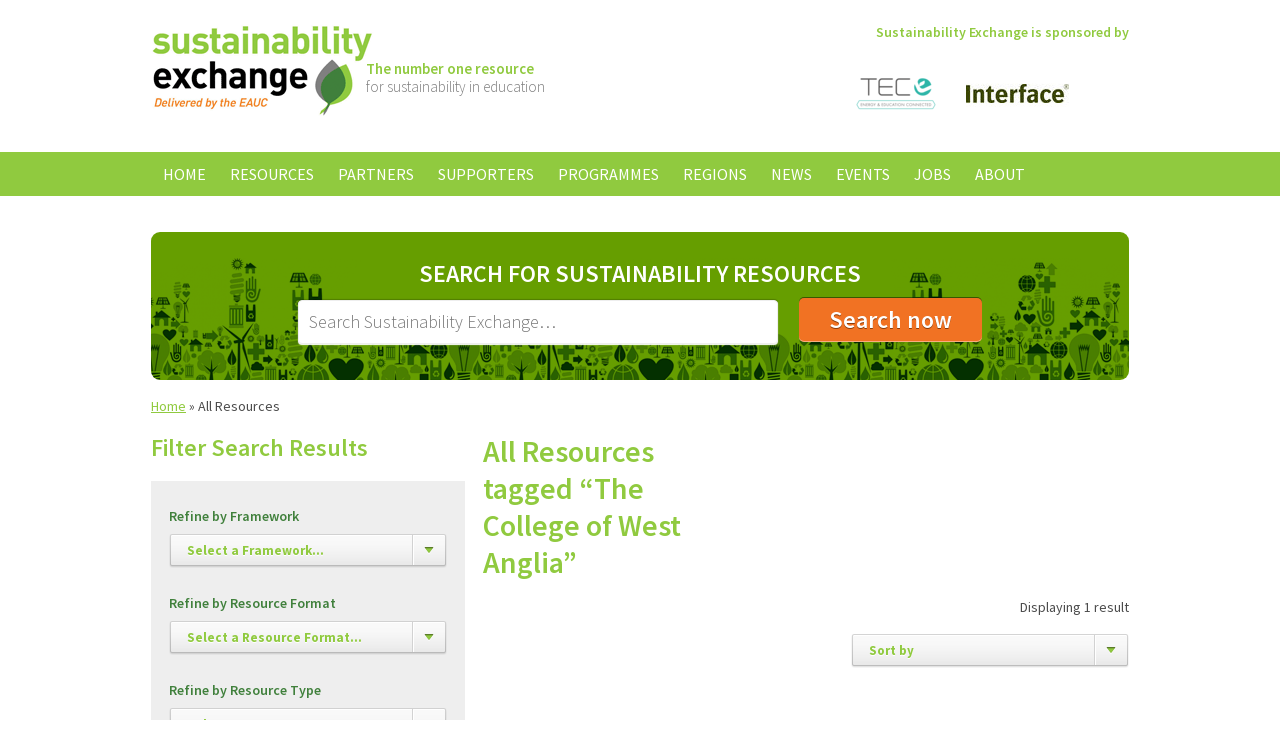

--- FILE ---
content_type: text/html;charset=windows-1252
request_url: https://www.sustainabilityexchange.ac.uk/all_resources/tag-The+College+of+West+Anglia
body_size: 6975
content:
<!doctype html>
<html lang="en-GB">
<head>
    <meta charset="windows-1252" />
    <meta http-equiv="X-UA-Compatible" content="IE=Edge,chrome=1" />
    <base href="https://www.sustainabilityexchange.ac.uk/" />
    <title>All Resources | Sustainability Exchange</title>
	<meta name="description" content="" />
	<meta name="keywords" content="" />
    
        <link type="text/css" rel="stylesheet" href="https://fonts.googleapis.com/css?family=Source+Sans+Pro:300,400,600,700,300italic,400italic,600italic,700italic" />
    <link type="text/css" rel="stylesheet" href="https://www.sustainabilityexchange.ac.uk/css/main.min.css?v=3" />
    <link type="text/css" rel="stylesheet" href="https://www.sustainabilityexchange.ac.uk/css/slimbox2.css" />
    <link type="text/css" rel="stylesheet" href="//ajax.googleapis.com/ajax/libs/jqueryui/1.11.0/themes/smoothness/jquery-ui.css" />
    
        <link rel="icon" href="https://www.sustainabilityexchange.ac.uk/favicon.ico" type="image/x-icon" />
    <link rel="shortcut icon" href="https://www.sustainabilityexchange.ac.uk/favicon.ico" type="image/x-icon" />
    
        <script src="//ajax.googleapis.com/ajax/libs/jquery/1.11.1/jquery.min.js"></script>
    <script src="//ajax.googleapis.com/ajax/libs/jqueryui/1.11.0/jquery-ui.min.js"></script>
    <script src="https://www.sustainabilityexchange.ac.uk/js/slimbox2.js"></script>
    <script src="https://www.sustainabilityexchange.ac.uk/js/jquery.customSelect.min.js"></script>
    <script src="https://www.sustainabilityexchange.ac.uk/js/jquery.carouFredSel.min.js"></script>
    <script src="https://www.sustainabilityexchange.ac.uk/js/scripts.js"></script>
        <script src="https://www.sustainabilityexchange.ac.uk/js/rem.min.js"></script>
    <script>
    var _gaq = _gaq || [];
    _gaq.push(['_setAccount', 'UA-33120631-1']);
    _gaq.push(['_trackPageview']);
    (function() {
        var ga = document.createElement('script'); ga.type = 'text/javascript'; ga.async = true;
        ga.src = ('https:' == document.location.protocol ? 'https://ssl' : 'http://www') + '.google-analytics.com/ga.js';
        var s = document.getElementsByTagName('script')[0]; s.parentNode.insertBefore(ga, s);
    })();
</script>


<!-- Google Tag Manager -->
<script>(function(w,d,s,l,i){w[l]=w[l]||[];w[l].push({'gtm.start':
    new Date().getTime(),event:'gtm.js'});var f=d.getElementsByTagName(s)[0],
            j=d.createElement(s),dl=l!='dataLayer'?'&l='+l:'';j.async=true;j.src=
            'https://www.googletagmanager.com/gtm.js?id='+i+dl;f.parentNode.insertBefore(j,f);
            })(window,document,'script','dataLayer','GTM-T4NF6LW');</script>
<!-- End Google Tag Manager -->
    </head>
<body id="top">    <div class="header group">
        <div class="grid-container centered logo">
            <div class="col col-6 start">
                <a href="https://www.sustainabilityexchange.ac.uk/home"><img src="https://www.sustainabilityexchange.ac.uk/nav/logo.png" alt="Sustainability Exchange" /></a>
                <p class="tagline">
                    <strong>The number one resource</strong><br />
                    for sustainability in education
                </p>
            </div>
            
                <div class="col col-6 end text-right text-primary-green text-semibold">
        Sustainability Exchange is sponsored by
        <div id="random-sponsors">
                            <a href="https://www.sustainabilityexchange.ac.uk/the_energy_consortium1"><img src="https://www.sustainabilityexchange.ac.uk/images/tec-logo-new-strapline-final_homepage.png" width="103" height="69" alt="The Energy Consortium" /></a>
                            <a href="https://www.sustainabilityexchange.ac.uk/interface"><img src="https://www.sustainabilityexchange.ac.uk/images/interface_2013_homepage.jpg" width="103" height="69" alt="Interface" /></a>
                    </div>
    </div>

        </div>
            
                    <div class="navigation upper">
        <ul class="group">
                                                <li>
                        <a href="https://www.sustainabilityexchange.ac.uk/home">Home</a>
                                            </li>
                                                                <li>
                        <a href="https://www.sustainabilityexchange.ac.uk/resources">Resources</a>
                                                    
                                                                                                                                                                                                                                                                                                
     
        
        
    <ul>
                                                    <li>
                    <a href="https://www.sustainabilityexchange.ac.uk/biodiversity_">Biodiversity </a>
                                    </li>
                                                                <li>
                    <a href="https://www.sustainabilityexchange.ac.uk/business_and_industry_interface_">Business and Industry Interface </a>
                                    </li>
                                                                <li>
                    <a href="https://www.sustainabilityexchange.ac.uk/climate_change_adaptation">Climate Change Adaptation</a>
                                    </li>
                                                                <li>
                    <a href="https://www.sustainabilityexchange.ac.uk/community_and_public_engagement_">Community and Public Engagement </a>
                                    </li>
                                                                <li>
                    <a href="https://www.sustainabilityexchange.ac.uk/utilities">Energy</a>
                                    </li>
                                                                <li>
                    <a href="https://www.sustainabilityexchange.ac.uk/food_and_drink3">Food and Drink</a>
                                    </li>
                                                                <li>
                    <a href="https://www.sustainabilityexchange.ac.uk/health_and_wellbeing">Health and Wellbeing</a>
                                    </li>
                                                                <li>
                    <a href="https://www.sustainabilityexchange.ac.uk/leadership">Leadership</a>
                                    </li>
                                                                <li>
                    <a href="https://www.sustainabilityexchange.ac.uk/learning_and_teaching_">Learning and Teaching </a>
                                    </li>
                                                                <li>
                    <a href="https://www.sustainabilityexchange.ac.uk/procurement_and_supplier_engagement_">Procurement and Supplier Engagement </a>
                                    </li>
                                                                <li>
                    <a href="https://www.sustainabilityexchange.ac.uk/research_">Research </a>
                                    </li>
                                                                <li>
                    <a href="https://www.sustainabilityexchange.ac.uk/resource_efficiency__waste_">Resource Efficiency and Waste </a>
                                    </li>
                                                                <li>
                    <a href="https://www.sustainabilityexchange.ac.uk/risk">Risk</a>
                                    </li>
                                                                <li>
                    <a href="https://www.sustainabilityexchange.ac.uk/staff_engagement_and_human_resources">Staff Engagement and Human Resources</a>
                                    </li>
                                                                <li>
                    <a href="https://www.sustainabilityexchange.ac.uk/student_engagement_">Student Engagement </a>
                                    </li>
                                                                <li>
                    <a href="https://www.sustainabilityexchange.ac.uk/sustainable_construction__renovation_">Construction and Renovation </a>
                                    </li>
                                                                <li>
                    <a href="https://www.sustainabilityexchange.ac.uk/travel_and_transport_">Travel and Transport </a>
                                    </li>
                                                                <li>
                    <a href="https://www.sustainabilityexchange.ac.uk/water">Water</a>
                                    </li>
                        </ul>
                                            </li>
                                                                <li>
                        <a href="https://www.sustainabilityexchange.ac.uk/partners">Partners</a>
                                                    
                                                                                                                                                                                                                                                                                                                                                                                                                                                                                                                                
     
        
        
    <ul>
                                                    <li>
                    <a href="https://www.sustainabilityexchange.ac.uk/ahua">AHUA</a>
                                    </li>
                                                                <li>
                    <a href="https://www.sustainabilityexchange.ac.uk/aoc">AoC</a>
                                    </li>
                                                                <li>
                    <a href="https://www.sustainabilityexchange.ac.uk/aude">AUDE</a>
                                    </li>
                                                                <li>
                    <a href="https://www.sustainabilityexchange.ac.uk/aue">AUE</a>
                                    </li>
                                                                <li>
                    <a href="https://www.sustainabilityexchange.ac.uk/bre-global">BRE Global</a>
                                    </li>
                                                                <li>
                    <a href="https://www.sustainabilityexchange.ac.uk/bufdg">BUFDG</a>
                                    </li>
                                                                <li>
                    <a href="https://www.sustainabilityexchange.ac.uk/caplor_horizons">Caplor Horizons</a>
                                    </li>
                                                                <li>
                    <a href="https://www.sustainabilityexchange.ac.uk/change-agents">Change Agents UK</a>
                                    </li>
                                                                <li>
                    <a href="https://www.sustainabilityexchange.ac.uk/cibse">CIBSE</a>
                                    </li>
                                                                <li>
                    <a href="https://www.sustainabilityexchange.ac.uk/city_of_trees">City of Trees</a>
                                    </li>
                                                                <li>
                    <a href="https://www.sustainabilityexchange.ac.uk/cynnal_cymru_sustain_wales">Cynnal Cymru – Sustain Wales</a>
                                    </li>
                                                                <li>
                    <a href="https://www.sustainabilityexchange.ac.uk/daera">DAERA</a>
                                    </li>
                                                                <li>
                    <a href="https://www.sustainabilityexchange.ac.uk/eauc">EAUC</a>
                                    </li>
                                                                <li>
                    <a href="https://www.sustainabilityexchange.ac.uk/ecocampus_belgium">Ecocampus (Belgium)</a>
                                    </li>
                                                                <li>
                    <a href="https://www.sustainabilityexchange.ac.uk/enactus">Enactus</a>
                                    </li>
                                                                <li>
                    <a href="https://www.sustainabilityexchange.ac.uk/fee">FEE EcoCampus</a>
                                    </li>
                                                                <li>
                    <a href="https://www.sustainabilityexchange.ac.uk/guildhe">GuildHE</a>
                                    </li>
                                                                <li>
                    <a href="https://www.sustainabilityexchange.ac.uk/hepa">HEPA</a>
                                    </li>
                                                                <li>
                    <a href="https://www.sustainabilityexchange.ac.uk/ies">IES</a>
                                    </li>
                                                                <li>
                    <a href="https://www.sustainabilityexchange.ac.uk/jisc">Jisc</a>
                                    </li>
                                                                <li>
                    <a href="https://www.sustainabilityexchange.ac.uk/pri">PRI</a>
                                    </li>
                                                                <li>
                    <a href="https://www.sustainabilityexchange.ac.uk/prme">PRME</a>
                                    </li>
                                                                <li>
                    <a href="https://www.sustainabilityexchange.ac.uk/salix">Salix</a>
                                    </li>
                                                                <li>
                    <a href="https://www.sustainabilityexchange.ac.uk/society_for_the_environment">Society for the Environment</a>
                                    </li>
                                                                <li>
                    <a href="https://www.sustainabilityexchange.ac.uk/sos_uk_students_organising_for_sustainability">SOS UK - Students Organising for Sustainability </a>
                                    </li>
                                                                <li>
                    <a href="https://www.sustainabilityexchange.ac.uk/student_hubs">Student Hubs</a>
                                    </li>
                                                                <li>
                    <a href="https://www.sustainabilityexchange.ac.uk/supc">SUPC</a>
                                    </li>
                                                                <li>
                    <a href="https://www.sustainabilityexchange.ac.uk/sra">Sustainable Restaurant Association</a>
                                    </li>
                                                                <li>
                    <a href="https://www.sustainabilityexchange.ac.uk/the_energy_consortium">The Energy Consortium</a>
                                    </li>
                                                                <li>
                    <a href="https://www.sustainabilityexchange.ac.uk/ucu">UCU</a>
                                    </li>
                                                                <li>
                    <a href="https://www.sustainabilityexchange.ac.uk/usha">USHA</a>
                                    </li>
                                                                <li>
                    <a href="https://www.sustainabilityexchange.ac.uk/wrap">WRAP</a>
                                    </li>
                        </ul>
                                            </li>
                                                                <li>
                        <a href="https://www.sustainabilityexchange.ac.uk/sponsors">Supporters</a>
                                                    
                                
     
        
        
    <ul>
                                                    <li>
                    <a href="https://www.sustainabilityexchange.ac.uk/interface">Interface</a>
                                    </li>
                                                                <li>
                    <a href="https://www.sustainabilityexchange.ac.uk/the_energy_consortium1">The Energy Consortium</a>
                                    </li>
                        </ul>
                                            </li>
                                                                <li>
                        <a href="https://www.sustainabilityexchange.ac.uk/programmes">Programmes</a>
                                                    
                                                                                                                                                                                                                                                                                                                
     
        
        
    <ul>
                                                    <li>
                    <a href="https://www.sustainabilityexchange.ac.uk/sustainability_consulting">Sustainability Consulting Services</a>
                                    </li>
                                                                <li>
                    <a href="https://www.sustainabilityexchange.ac.uk/the_sdg_accord">The SDG Accord</a>
                                    </li>
                                                                <li>
                    <a href="https://www.sustainabilityexchange.ac.uk/green_gown_awards1">Green Gown Awards</a>
                                    </li>
                                                                <li>
                    <a href="https://www.sustainabilityexchange.ac.uk/scope_3">Scope 3</a>
                                    </li>
                                                                <li>
                    <a href="https://www.sustainabilityexchange.ac.uk/future_graduate_skills_a_scoping_study">Future Graduate Skills: A Scoping Study</a>
                                    </li>
                                                                <li>
                    <a href="https://www.sustainabilityexchange.ac.uk/sustainability_leadership_scorecard1">Sustainability Leadership Scorecard</a>
                                    </li>
                                                                <li>
                    <a href="https://www.sustainabilityexchange.ac.uk/living_labs">Living Labs</a>
                                    </li>
                                                                <li>
                    <a href="https://www.sustainabilityexchange.ac.uk/eauc_biodiversity_guide">Biodiversity on Campus: An EAUC Practical Guide</a>
                                    </li>
                                                                <li>
                    <a href="https://www.sustainabilityexchange.ac.uk/eauc_annual_conference">EAUC Annual Conference</a>
                                    </li>
                                                                <li>
                    <a href="https://www.sustainabilityexchange.ac.uk/cef">Climate Emergency Framework</a>
                                    </li>
                                                                <li>
                    <a href="https://www.sustainabilityexchange.ac.uk/adaptation">Climate Change Adaptation</a>
                                    </li>
                                                                <li>
                    <a href="https://www.sustainabilityexchange.ac.uk/a_guide_for_governors">A Guide for Members of Governing Bodies</a>
                                    </li>
                                                                <li>
                    <a href="https://www.sustainabilityexchange.ac.uk/making_the_business_case_for_sustainability">Making the Business Case for Sustainability </a>
                                    </li>
                                                                <li>
                    <a href="https://www.sustainabilityexchange.ac.uk/sulitest_sustainability_literacy_test">Sulitest - Sustainability Literacy Test</a>
                                    </li>
                                                                <li>
                    <a href="https://www.sustainabilityexchange.ac.uk/epd">Engaging Professional Departments with Sustainability</a>
                                    </li>
                                                                <li>
                    <a href="https://www.sustainabilityexchange.ac.uk/hot_topics">Hot Topics</a>
                                    </li>
                                                                <li>
                    <a href="https://www.sustainabilityexchange.ac.uk/sorted_guide_to_sustainability_in_further_educa">SORTED Guide to Sustainability in Further Education</a>
                                    </li>
                                                                <li>
                    <a href="https://www.sustainabilityexchange.ac.uk/waste_guide1">Waste Guide</a>
                                    </li>
                                                                <li>
                    <a href="https://www.sustainabilityexchange.ac.uk/careers1">Careers</a>
                                    </li>
                        </ul>
                                            </li>
                                                                <li>
                        <a href="https://www.sustainabilityexchange.ac.uk/regions">Regions</a>
                                                    
                                                                                
     
        
        
    <ul>
                                                    <li>
                    <a href="https://www.sustainabilityexchange.ac.uk/england">England</a>
                                    </li>
                                                                <li>
                    <a href="https://www.sustainabilityexchange.ac.uk/international">International</a>
                                    </li>
                                                                <li>
                    <a href="https://www.sustainabilityexchange.ac.uk/ireland_ns">Ireland North &amp; South</a>
                                    </li>
                                                                <li>
                    <a href="https://www.sustainabilityexchange.ac.uk/scotland">Scotland</a>
                                    </li>
                                                                <li>
                    <a href="https://www.sustainabilityexchange.ac.uk/wales">Wales</a>
                                    </li>
                        </ul>
                                            </li>
                                                                <li>
                        <a href="https://www.sustainabilityexchange.ac.uk/news">News</a>
                                            </li>
                                                                <li>
                        <a href="https://www.sustainabilityexchange.ac.uk/events">Events</a>
                                                    
                
     
        
        
    <ul>
                                                    <li>
                    <a href="https://www.sustainabilityexchange.ac.uk/podcasts">Webinars</a>
                                    </li>
                        </ul>
                                            </li>
                                                                <li>
                        <a href="https://www.sustainabilityexchange.ac.uk/jobs">Jobs</a>
                                            </li>
                                                                <li>
                        <a href="https://www.sustainabilityexchange.ac.uk/about">About</a>
                                                    
                
     
        
        
    <ul>
                                                    <li>
                    <a href="https://www.sustainabilityexchange.ac.uk/contact">Contact us</a>
                                    </li>
                        </ul>
                                            </li>
                                    </ul>
    </div>
    </div>
        
                <div class="grid-container centered page-type resource_list">
            <div class="col col-12 search green-tile green">
                <form action="https://www.sustainabilityexchange.ac.uk/search" method="get">
                    <div class="form text-centered">
                        <label for="search" class="upper">Search for Sustainability Resources</label>
                        
                        <input type="search" id="search" name="search_string" value="" placeholder="Search Sustainability Exchange&hellip;" />
                        <input type="submit" class="button large lowercase" value="Search now" />
                        
                        
                    </div>
                </form>
            </div>
            
                <div class="breadcrumb">
                                    <a href="https://www.sustainabilityexchange.ac.uk/home">Home</a> &raquo;
                                                All Resources
                        </div>
            
            <div class="col col-4 sidebar resource-filter start">    
    <h2>Filter Search Results</h2>
    
    <form action="https://www.sustainabilityexchange.ac.uk/all_resources/tag-The+College+of+West+Anglia" method="get">
                                <label for="resource_framework">Refine by Framework</label>
    <select name="resource[framework]" class="resource-filter-dropdown" id="resource_framework">
        <option value="">Select a Framework&hellip;</option>
        <option label="Biodiversity (228)" value="1215">Biodiversity (228)</option>
<option label="Business and Industry Interface (420)" value="1208">Business and Industry Interface (420)</option>
<option label="Climate Change Adaptation (38)" value="7746">Climate Change Adaptation (38)</option>
<option label="Community and Public Engagement (712)" value="1209">Community and Public Engagement (712)</option>
<option label="Energy (506)" value="1213">Energy (506)</option>
<option label="Food and Drink (13)" value="7747">Food and Drink (13)</option>
<option label="Health and Wellbeing (11)" value="7744">Health and Wellbeing (11)</option>
<option label="Leadership (677)" value="1202">Leadership (677)</option>
<option label="Learning and Teaching (905)" value="1206">Learning and Teaching (905)</option>
<option label="Procurement and Supplier Engagement (410)" value="1207">Procurement and Supplier Engagement (410)</option>
<option label="Research (427)" value="1205">Research (427)</option>
<option label="Resource Efficiency and Waste (1030)" value="1210">Resource Efficiency and Waste (1030)</option>
<option label="Risk (6)" value="7745">Risk (6)</option>
<option label="Staff Engagement and Human Resources (660)" value="1203">Staff Engagement and Human Resources (660)</option>
<option label="Student Engagement (977)" value="1204">Student Engagement (977)</option>
<option label="Construction and Renovation (432)" value="1211">Construction and Renovation (432)</option>
<option label="Travel and Transport (248)" value="1212">Travel and Transport (248)</option>
<option label="Water (6)" value="7743">Water (6)</option>

    </select>
                        <label for="resource_resource_format">Refine by Resource Format</label>
    <select name="resource[resource_format]" class="resource-filter-dropdown" id="resource_resource_format">
        <option value="">Select a Resource Format&hellip;</option>
        <option label="Action / implementation (424)" value="1322">Action / implementation (424)</option>
<option label="Case Study (1738)" value="1229">Case Study (1738)</option>
<option label="Engagement / communications (450)" value="1323">Engagement / communications (450)</option>
<option label="Guides / reports (851)" value="1230">Guides / reports (851)</option>
<option label="Policy / strategy (234)" value="1321">Policy / strategy (234)</option>
<option label="Tools (131)" value="1233">Tools (131)</option>
<option label="Video (297)" value="1236">Video (297)</option>
<option label="Website (320)" value="1231">Website (320)</option>

    </select>
                        <label for="resource_resource_type">Refine by Resource Type</label>
    <select name="resource[resource_type]" class="resource-filter-dropdown" id="resource_resource_type">
        <option value="">Select a Resource Type&hellip;</option>
        <optgroup label="Resource Types">
<option label="Audio File (6)" value="1308">Audio File (6)</option>
<option label="Ebook (8)" value="1312">Ebook (8)</option>
<option label="Excel File (6)" value="1314">Excel File (6)</option>
<option label="Image (13)" value="1311">Image (13)</option>
<option label="PDF (1623)" value="1305">PDF (1623)</option>
<option label="Podcast (8)" value="1307">Podcast (8)</option>
<option label="Powerpoint (235)" value="1309">Powerpoint (235)</option>
<option label="Video (487)" value="1306">Video (487)</option>
<option label="Web Page (1261)" value="1310">Web Page (1261)</option>
<option label="Word Document (48)" value="1313">Word Document (48)</option>
<option label="Zip File (13)" value="1315">Zip File (13)</option>
</optgroup>
<optgroup label="Content Types">
<option label="News" value="news">News</option>
<option label="Events" value="event">Events</option>
<option label="Jobs" value="job">Jobs</option>
</optgroup>

    </select>
                        <label for="resource_provider">Refine by Provider</label>
    <select name="resource[provider]" class="resource-filter-dropdown" id="resource_provider">
        <option value="">Select a Provider&hellip;</option>
        <optgroup label="Partner">
<option label="AoC (7)" value="3185">AoC (7)</option>
<option label="AUDE (31)" value="1246">AUDE (31)</option>
<option label="AUE (8)" value="1247">AUE (8)</option>
<option label="BRE Global (24)" value="1263">BRE Global (24)</option>
<option label="Caplor Horizons (3)" value="7708">Caplor Horizons (3)</option>
<option label="Change Agents UK (16)" value="1262">Change Agents UK (16)</option>
<option label="CIBSE (2)" value="3186">CIBSE (2)</option>
<option label="City of Trees (2)" value="6443">City of Trees (2)</option>
<option label="Cynnal Cymru – Sustain Wales (6)" value="3206">Cynnal Cymru – Sustain Wales (6)</option>
<option label="DAERA (2)" value="6201">DAERA (2)</option>
<option label="EAUC (1504)" value="1241">EAUC (1504)</option>
<option label="Ecocampus (Belgium) (44)" value="3203">Ecocampus (Belgium) (44)</option>
<option label="Enactus (8)" value="6280">Enactus (8)</option>
<option label="FEE EcoCampus (9)" value="4095">FEE EcoCampus (9)</option>
<option label="GuildHE (1)" value="1248">GuildHE (1)</option>
<option label="HEPA (25)" value="1288">HEPA (25)</option>
<option label="IES (4)" value="6393">IES (4)</option>
<option label="Jisc (38)" value="1249">Jisc (38)</option>
<option label="PRI (6)" value="3309">PRI (6)</option>
<option label="PRME (3)" value="6407">PRME (3)</option>
<option label="Salix (43)" value="1243">Salix (43)</option>
<option label="Society for the Environment (2)" value="6423">Society for the Environment (2)</option>
<option label="SOS UK - Students Organising for Sustainability (6)" value="7851">SOS UK - Students Organising for Sustainability (6)</option>
<option label="SUPC (4)" value="6194">SUPC (4)</option>
<option label="Sustainable Restaurant Association (10)" value="3192">Sustainable Restaurant Association (10)</option>
<option label="The Energy Consortium (16)" value="3008">The Energy Consortium (16)</option>
<option label="UCU (18)" value="1254">UCU (18)</option>
<option label="USHA (2)" value="1256">USHA (2)</option>
<option label="WRAP (61)" value="1257">WRAP (61)</option>
</optgroup>
<optgroup label="Sponsor">
<option label="Interface (29)" value="2003">Interface (29)</option>
<option label="The Energy Consortium (22)" value="3043">The Energy Consortium (22)</option>
</optgroup>

    </select>
                
        <p>
            <a href="https://www.sustainabilityexchange.ac.uk/all_resources/tag-The+College+of+West+Anglia">Clear</a>
        </p>
        
                <input type="hidden" name="search_string" value="" />
        <input type="hidden" name="search_id" value="" />
                                <input type="submit" class="button" value="Filter Results" />
    </form>
    
                    <div class="col col-4 feature-box">
                    <a class="image lightbox-feature-box" href="https://www.sustainabilityexchange.ac.uk/images/ukri_2_large.png"><img src="https://www.sustainabilityexchange.ac.uk/images/ukri_2_resized.png" alt="UK &amp; Ireland Green Gown Awards" /></a>
                <div class="inner">
            <h1>UK &amp; Ireland Green Gown Awards</h1>            <p>Book your tickets to the 2023 Awards Ceremony now! More details <a href="http://2023 UK &amp; Ireland Green Gown Awards">here</a>.</p>

        </div>
    </div>
    </div>
<div class="col col-8 resource-list end">
    <h1 class="col col-3 start">
        All Resources tagged &ldquo;The College of West Anglia&rdquo;    </h1>
    
    
    
    
<div class="col col-8 push">
                    
                <div class="col col-8 end sort text-right">
            <p>
                Displaying 1 result                            </p>
            
            <form action="https://www.sustainabilityexchange.ac.uk/all_resources/tag-The+College+of+West+Anglia" method="get" class="resource-list no-js" id="resource-list">
    <label for="sort_by">Sort by</label>
    <select name="sort_by" id="sort_by">
        <option value="">Sort by</option>
                <option value="popularity">Popularity</option>
        <option value="date">Date</option>
    </select>
    
            
            <input type="submit" value="Go" />
</form>        </div>
            
            
        
            <ul class="list resources">
                            <li class="web_page">
                    <span class="icon">Web Page</span>
                    
                    <h2>
                        <a href="https://www.sustainabilityexchange.ac.uk/green_gown_awards_2017_the_college_of_west_angl">Green Gown Awards 2017 - The College of West Anglia - Winner</a>
                        <span class="date">&ndash; 2nd Oct 2017</span>
                                            </h2>
                    
                    <p class="smaller">
                        Greening West Anglia
                    </p>
                    
                                            <p class="tags">
                            Tags:
                                                            <a href="https://www.sustainabilityexchange.ac.uk/all_resources/tag-carbon+reduction">carbon reduction</a> |                                                             <a href="https://www.sustainabilityexchange.ac.uk/all_resources/tag-refurbishment">refurbishment</a> |                                                             <a href="https://www.sustainabilityexchange.ac.uk/all_resources/tag-Green+Gown+Awards+2017">Green Gown Awards 2017</a> |                                                             <a href="https://www.sustainabilityexchange.ac.uk/all_resources/tag-Utilities">Utilities</a> |                                                             <a href="https://www.sustainabilityexchange.ac.uk/all_resources/tag-Travel+and+Transport">Travel and Transport</a> |                                                             <a href="https://www.sustainabilityexchange.ac.uk/all_resources/tag-The+College+of+West+Anglia">The College of West Anglia</a>                                                    </p>
                                        
                                    </li>
                    </ul>
        
    </div></div>        </div>
        
        
            
    <div class="footer-header green-tile">
        <div class="grid-container centered">
            <div class="col col-7 centered text-green text-semibold">
                <img src="https://www.sustainabilityexchange.ac.uk/nav/logo-sml.png" alt="Sustainability Exchange small logo" />
                <p>
                    The number one resource<br />
                    for sustainability in post-16 education
                </p>
            </div>
        </div>
    </div>
    
    <div class="footer">
        <div class="social background-green-tertiary">
            <div class="grid-container centered leaves">
                <div class="col col-2 start text-white">
                    <h3>Connect</h3>
                    
                    <ul class="social-media">
                        <li class="facebook">
                            <a href="https://www.facebook.com/pages/EAUC/122038641142740">Facebook</a>
                        </li>
                        <li class="twitter">
                            <a href="https://twitter.com/#!/TheEAUC">Twitter</a>
                        </li>
                        <li class="linkedin">
                            <a href="https://www.linkedin.com/company/environmental-association-for-universities-and-colleges?trk=ppro_cprof">LinkedIn</a>
                        </li>
                        <li class="youtube">
                            <a href="https://www.youtube.com/user/TheEAUC?blend=1&amp;ob=5">YouTube</a>
                        </li>
                    </ul>
                </div>
                <div class="col col-5">
                    <a class="twitter-timeline" href="https://twitter.com/TheEAUC" data-widget-id="516526038692552705" data-tweet-limit="1">Tweets by @TheEAUC</a>
                    <script>!function(d,s,id){var js,fjs=d.getElementsByTagName(s)[0],p=/^http:/.test(d.location)?'http':'https';if(!d.getElementById(id)){js=d.createElement(s);js.id=id;js.src=p+"://platform.twitter.com/widgets.js";fjs.parentNode.insertBefore(js,fjs);}}(document,"script","twitter-wjs");</script>
                </div>
                <div class="col col-5 end newsletter-signup text-white">
                    <h3>Stay Informed</h3>
                    <p>
                        Sign up for sustainability news and updates from EAUC
                    </p>
                    <form action="/all_resources/tag-The+College+of+West+Anglia#newsletter" method="post" id="newsletter">
    <input type="email" name="Email" id="email" placeholder="Enter your email address here&hellip;" />
    <input type="hidden" name="form_id" value="Newsletter_Signup_Form" />
    <div class="input-holder blanker">
        <label for="Incident_Item">If you are human, please leave blank:</label>
        <input type="text" id="Incident_Item" name="Incident_Item" value="" />
    </div>
    <input type="submit" class="button" value="Join now" />
</form>
                </div>
            </div>
        </div>
        
        <div class="links background-green-primary">
            <div class="grid-container centered">
                <div class="col col-12 no-bottom-margin">
                    <strong>Contact Us</strong>
                    &nbsp;&nbsp;
                    <strong>Email <a href="&#109;&#97;&#105;&#108;&#116;&#111;&#58;%73%75%73%74%61%69%6e%61%62%69%6c%69%74%79%65%78%63%68%61%6e%67%65@%65%61%75%63.%6f%72%67.%75%6b" >&#x73;&#x75;&#x73;&#x74;&#x61;&#x69;&#x6e;&#x61;&#x62;&#x69;&#x6c;&#x69;&#x74;&#x79;&#x65;&#x78;&#x63;&#x68;&#x61;&#x6e;&#x67;&#x65;&#x40;&#x65;&#x61;&#x75;&#x63;&#x2e;&#x6f;&#x72;&#x67;&#x2e;&#x75;&#x6b;</a></strong>
                    <br />
                    <span class="smaller">
                        <a href="https://www.sustainabilityexchange.ac.uk/terms_conditions">Terms &amp; Conditions</a>
                        &nbsp;&nbsp;
                        <a href="https://www.sustainabilityexchange.ac.uk/legal_privacy">Legal &amp; Privacy</a>
                        &nbsp;&nbsp;
                        <a href="https://www.sustainabilityexchange.ac.uk/cookies">Cookies</a>
                        &nbsp;&nbsp;
                        Site by <a href="https://www.hughesmedia.co.uk/home" class="new-window">Hughes Media</a>
                    </span>
                </div>
            </div>
        </div>
        
        <div class="grid-container centered licensing-eauc">
            <div class="col col-6 start licensing">
                <p>
                    The Sustainability Exchange website and its content are &copy;
                    2026 Environmental Association for
                    Universities and Colleges (EAUC). All Rights Reserved,
                    except where otherwise stated.
                </p>
                <p class="smaller">
                    <img src="https://www.sustainabilityexchange.ac.uk/nav/license.png" alt="Except where otherwise stated, content on this site is licensed under a Creative Commons Attribution 3.0 License." />
                    Except where otherwise stated, content on this site is
                    licensed under a Creative Commons Attribution 3.0 License.
                </p>
            </div>
            <div class="col col-6 end eauc">
                <a href="http://www.eauc.org.uk/"><img src="https://www.sustainabilityexchange.ac.uk/nav/eauc.png" alt="EAUC" /></a>
            </div>
        </div>
    </div>
<script defer src="https://static.cloudflareinsights.com/beacon.min.js/vcd15cbe7772f49c399c6a5babf22c1241717689176015" integrity="sha512-ZpsOmlRQV6y907TI0dKBHq9Md29nnaEIPlkf84rnaERnq6zvWvPUqr2ft8M1aS28oN72PdrCzSjY4U6VaAw1EQ==" data-cf-beacon='{"version":"2024.11.0","token":"7e11bfd7c0fb49ffb3f711dfc3721c51","r":1,"server_timing":{"name":{"cfCacheStatus":true,"cfEdge":true,"cfExtPri":true,"cfL4":true,"cfOrigin":true,"cfSpeedBrain":true},"location_startswith":null}}' crossorigin="anonymous"></script>
</body>
</html>
<!-- This page was created in 0.371 seconds Not Cached -->